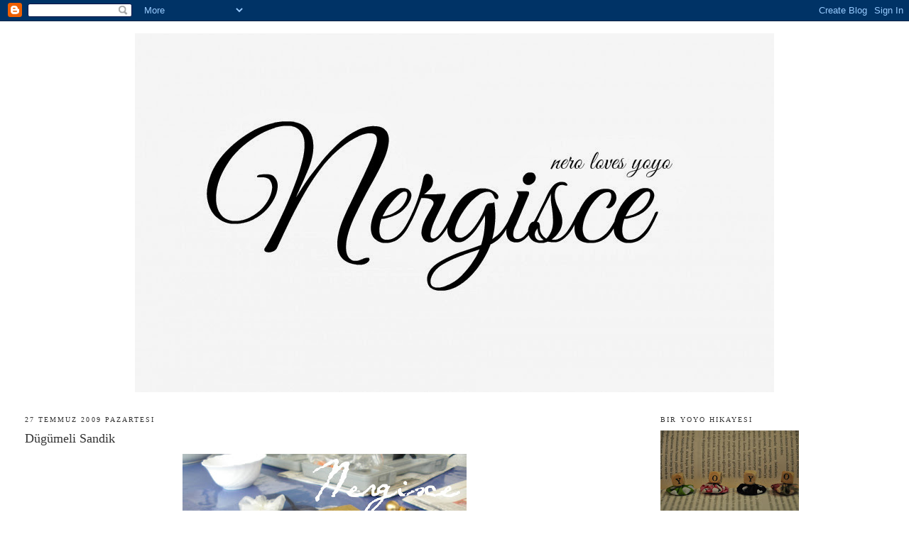

--- FILE ---
content_type: text/html; charset=UTF-8
request_url: https://nergisce.blogspot.com/2009/07/
body_size: 12825
content:
<!DOCTYPE html>
<html dir='ltr'>
<head>
<link href='https://www.blogger.com/static/v1/widgets/2944754296-widget_css_bundle.css' rel='stylesheet' type='text/css'/>
<meta content='text/html; charset=UTF-8' http-equiv='Content-Type'/>
<meta content='blogger' name='generator'/>
<link href='https://nergisce.blogspot.com/favicon.ico' rel='icon' type='image/x-icon'/>
<link href='http://nergisce.blogspot.com/2009/07/' rel='canonical'/>
<link rel="alternate" type="application/atom+xml" title="Nergisce - Atom" href="https://nergisce.blogspot.com/feeds/posts/default" />
<link rel="alternate" type="application/rss+xml" title="Nergisce - RSS" href="https://nergisce.blogspot.com/feeds/posts/default?alt=rss" />
<link rel="service.post" type="application/atom+xml" title="Nergisce - Atom" href="https://www.blogger.com/feeds/75074732615441920/posts/default" />
<!--Can't find substitution for tag [blog.ieCssRetrofitLinks]-->
<meta content='http://nergisce.blogspot.com/2009/07/' property='og:url'/>
<meta content='Nergisce' property='og:title'/>
<meta content='' property='og:description'/>
<title>Nergisce: Temmuz 2009</title>
<style id='page-skin-1' type='text/css'><!--
/*
-----------------------------------------------
Blogger Template Style
Name:     Minima Stretch
Date:     26 Feb 2004
----------------------------------------------- */
/* Use this with templates/template-twocol.html */
body {
background:#ffffff;
margin:0;
color:#333333;
font:x-small Georgia Serif;
font-size/* */:/**/small;
font-size: /**/small;
text-align: center;
}
a:link {
color:#333333;
text-decoration:none;
}
a:visited {
color:#333333;
text-decoration:none;
}
a:hover {
color:#333333;
text-decoration:underline;
}
a img {
border-width:0;
}
/* Header
-----------------------------------------------
*/
#header-wrapper {
margin:0 2% 10px;
border:1px solid #ffffff;
}
#header {
margin: 5px;
border: 1px solid #ffffff;
text-align: center;
color:#333333;
}
#header-inner {
background-position: center;
margin-left: auto;
margin-right: auto;
}
#header h1 {
margin:5px 5px 0;
padding:15px 20px .25em;
line-height:1.2em;
text-transform:uppercase;
letter-spacing:.2em;
font: normal normal 200% Georgia, Serif;
}
#header a {
color:#333333;
text-decoration:none;
}
#header a:hover {
color:#333333;
}
#header .description {
margin:0 5px 5px;
padding:0 20px 15px;
text-transform:uppercase;
letter-spacing:.2em;
line-height: 1.4em;
font: normal bold 78% Georgia, Times, serif;
color: #333333;
}
#header img {
margin-left: auto;
margin-right: auto;
}
/* Outer-Wrapper
----------------------------------------------- */
#outer-wrapper {
margin:0;
padding:10px;
text-align:left;
font: normal normal 100% Georgia, Serif;
}
#main-wrapper {
margin-left: 2%;
width: 67%;
float: left;
display: inline;       /* fix for doubling margin in IE */
word-wrap: break-word; /* fix for long text breaking sidebar float in IE */
overflow: hidden;      /* fix for long non-text content breaking IE sidebar float */
}
#sidebar-wrapper {
margin-right: 2%;
width: 25%;
float: right;
display: inline;       /* fix for doubling margin in IE */
word-wrap: break-word; /* fix for long text breaking sidebar float in IE */
overflow: hidden;      /* fix for long non-text content breaking IE sidebar float */
}
/* Headings
----------------------------------------------- */
h2 {
margin:1.5em 0 .75em;
font:normal normal 78% Georgia, Times, serif;
line-height: 1.4em;
text-transform:uppercase;
letter-spacing:.2em;
color:#333333;
}
/* Posts
-----------------------------------------------
*/
h2.date-header {
margin:1.5em 0 .5em;
}
.post {
margin:.5em 0 1.5em;
border-bottom:1px dotted #ffffff;
padding-bottom:1.5em;
}
.post h3 {
margin:.25em 0 0;
padding:0 0 4px;
font-size:140%;
font-weight:normal;
line-height:1.4em;
color:#333333;
}
.post h3 a, .post h3 a:visited, .post h3 strong {
display:block;
text-decoration:none;
color:#333333;
font-weight:normal;
}
.post h3 strong, .post h3 a:hover {
color:#333333;
}
.post-body {
margin:0 0 .75em;
line-height:1.6em;
}
.post-body blockquote {
line-height:1.3em;
}
.post-footer {
margin: .75em 0;
color:#333333;
text-transform:uppercase;
letter-spacing:.1em;
font: normal bold 78% Georgia, Times, serif;
line-height: 1.4em;
}
.comment-link {
margin-left:.6em;
}
.post img, table.tr-caption-container {
padding:4px;
border:1px solid #ffffff;
}
.tr-caption-container img {
border: none;
padding: 0;
}
.post blockquote {
margin:1em 20px;
}
.post blockquote p {
margin:.75em 0;
}
/* Comments
----------------------------------------------- */
#comments h4 {
margin:1em 0;
font-weight: bold;
line-height: 1.4em;
text-transform:uppercase;
letter-spacing:.2em;
color: #333333;
}
#comments-block {
margin:1em 0 1.5em;
line-height:1.6em;
}
#comments-block .comment-author {
margin:.5em 0;
}
#comments-block .comment-body {
margin:.25em 0 0;
}
#comments-block .comment-footer {
margin:-.25em 0 2em;
line-height: 1.4em;
text-transform:uppercase;
letter-spacing:.1em;
}
#comments-block .comment-body p {
margin:0 0 .75em;
}
.deleted-comment {
font-style:italic;
color:gray;
}
.feed-links {
clear: both;
line-height: 2.5em;
}
#blog-pager-newer-link {
float: left;
}
#blog-pager-older-link {
float: right;
}
#blog-pager {
text-align: center;
}
/* Sidebar Content
----------------------------------------------- */
.sidebar {
color: #333333;
line-height: 1.5em;
}
.sidebar ul {
list-style:none;
margin:0 0 0;
padding:0 0 0;
}
.sidebar li {
margin:0;
padding-top:0;
padding-right:0;
padding-bottom:.25em;
padding-left:15px;
text-indent:-15px;
line-height:1.5em;
}
.sidebar .widget, .main .widget {
border-bottom:1px dotted #ffffff;
margin:0 0 1.5em;
padding:0 0 1.5em;
}
.main .Blog {
border-bottom-width: 0;
}
/* Profile
----------------------------------------------- */
.profile-img {
float: left;
margin-top: 0;
margin-right: 5px;
margin-bottom: 5px;
margin-left: 0;
padding: 4px;
border: 1px solid #ffffff;
}
.profile-data {
margin:0;
text-transform:uppercase;
letter-spacing:.1em;
font: normal bold 78% Georgia, Times, serif;
color: #333333;
font-weight: bold;
line-height: 1.6em;
}
.profile-datablock {
margin:.5em 0 .5em;
}
.profile-textblock {
margin: 0.5em 0;
line-height: 1.6em;
}
.profile-link {
font: normal bold 78% Georgia, Times, serif;
text-transform: uppercase;
letter-spacing: .1em;
}
/* Footer
----------------------------------------------- */
#footer {
width:660px;
clear:both;
margin:0 auto;
padding-top:15px;
line-height: 1.6em;
text-transform:uppercase;
letter-spacing:.1em;
text-align: center;
}

--></style>
<link href='https://www.blogger.com/dyn-css/authorization.css?targetBlogID=75074732615441920&amp;zx=48d92107-ca5e-4838-abf8-3831ac8a7906' media='none' onload='if(media!=&#39;all&#39;)media=&#39;all&#39;' rel='stylesheet'/><noscript><link href='https://www.blogger.com/dyn-css/authorization.css?targetBlogID=75074732615441920&amp;zx=48d92107-ca5e-4838-abf8-3831ac8a7906' rel='stylesheet'/></noscript>
<meta name='google-adsense-platform-account' content='ca-host-pub-1556223355139109'/>
<meta name='google-adsense-platform-domain' content='blogspot.com'/>

</head>
<body>
<div class='navbar section' id='navbar'><div class='widget Navbar' data-version='1' id='Navbar1'><script type="text/javascript">
    function setAttributeOnload(object, attribute, val) {
      if(window.addEventListener) {
        window.addEventListener('load',
          function(){ object[attribute] = val; }, false);
      } else {
        window.attachEvent('onload', function(){ object[attribute] = val; });
      }
    }
  </script>
<div id="navbar-iframe-container"></div>
<script type="text/javascript" src="https://apis.google.com/js/platform.js"></script>
<script type="text/javascript">
      gapi.load("gapi.iframes:gapi.iframes.style.bubble", function() {
        if (gapi.iframes && gapi.iframes.getContext) {
          gapi.iframes.getContext().openChild({
              url: 'https://www.blogger.com/navbar/75074732615441920?origin\x3dhttps://nergisce.blogspot.com',
              where: document.getElementById("navbar-iframe-container"),
              id: "navbar-iframe"
          });
        }
      });
    </script><script type="text/javascript">
(function() {
var script = document.createElement('script');
script.type = 'text/javascript';
script.src = '//pagead2.googlesyndication.com/pagead/js/google_top_exp.js';
var head = document.getElementsByTagName('head')[0];
if (head) {
head.appendChild(script);
}})();
</script>
</div></div>
<div id='outer-wrapper'><div id='wrap2'>
<!-- skip links for text browsers -->
<span id='skiplinks' style='display:none;'>
<a href='#main'>skip to main </a> |
      <a href='#sidebar'>skip to sidebar</a>
</span>
<div id='header-wrapper'>
<div class='header section' id='header'><div class='widget Header' data-version='1' id='Header1'>
<div id='header-inner'>
<a href='https://nergisce.blogspot.com/' style='display: block'>
<img alt='Nergisce' height='506px; ' id='Header1_headerimg' src='https://blogger.googleusercontent.com/img/b/R29vZ2xl/AVvXsEg9GTgggpA3D-Asy73HJiJ3muLZpOsyQNKVqlmKTW3J2HRwzFsf4Y8hhfenuhKHkdgHZir2Vh4vLYiP7wQYrYoGJub5dBPyMSMiL3IehYQjCg6vqUECN6o-3rDBQaG6xmeBNrLgSbUXQxU/s1600/bann.jpg' style='display: block' width='900px; '/>
</a>
</div>
</div></div>
</div>
<div id='content-wrapper'>
<div id='crosscol-wrapper' style='text-align:center'>
<div class='crosscol no-items section' id='crosscol'></div>
</div>
<div id='main-wrapper'>
<div class='main section' id='main'><div class='widget Blog' data-version='1' id='Blog1'>
<div class='blog-posts hfeed'>

          <div class="date-outer">
        
<h2 class='date-header'><span>27 Temmuz 2009 Pazartesi</span></h2>

          <div class="date-posts">
        
<div class='post-outer'>
<div class='post hentry uncustomized-post-template' itemprop='blogPost' itemscope='itemscope' itemtype='http://schema.org/BlogPosting'>
<meta content='https://blogger.googleusercontent.com/img/b/R29vZ2xl/AVvXsEj_PhbcwHsbVbs7Sjq3JVYm3bWY5qnDphNH0o4nilb3bBemNa4uGY06pUh5louenchiTNm9nQcnBnaysGA6xSRx2-AT8AUActFSqOIrFSNrkV8udoq8AmatYAsF74q-5svPjPhl7YFE22ra/s400/aycialtinsandik1.jpg' itemprop='image_url'/>
<meta content='75074732615441920' itemprop='blogId'/>
<meta content='4757395876511037370' itemprop='postId'/>
<a name='4757395876511037370'></a>
<h3 class='post-title entry-title' itemprop='name'>
<a href='https://nergisce.blogspot.com/2009/07/dugumeli-sandik.html'>Dügümeli Sandik</a>
</h3>
<div class='post-header'>
<div class='post-header-line-1'></div>
</div>
<div class='post-body entry-content' id='post-body-4757395876511037370' itemprop='description articleBody'>
<div align="center"><a href="https://blogger.googleusercontent.com/img/b/R29vZ2xl/AVvXsEj_PhbcwHsbVbs7Sjq3JVYm3bWY5qnDphNH0o4nilb3bBemNa4uGY06pUh5louenchiTNm9nQcnBnaysGA6xSRx2-AT8AUActFSqOIrFSNrkV8udoq8AmatYAsF74q-5svPjPhl7YFE22ra/s1600-h/aycialtinsandik1.jpg"><img alt="" border="0" id="BLOGGER_PHOTO_ID_5363121799588256226" src="https://blogger.googleusercontent.com/img/b/R29vZ2xl/AVvXsEj_PhbcwHsbVbs7Sjq3JVYm3bWY5qnDphNH0o4nilb3bBemNa4uGY06pUh5louenchiTNm9nQcnBnaysGA6xSRx2-AT8AUActFSqOIrFSNrkV8udoq8AmatYAsF74q-5svPjPhl7YFE22ra/s400/aycialtinsandik1.jpg" style="DISPLAY: block; MARGIN: 0px auto 10px; WIDTH: 400px; CURSOR: hand; HEIGHT: 300px; TEXT-ALIGN: center" /></a> <strong><span style="color:#3333ff;">Boyandi...</span></strong><br /><div align="center"><strong><span style="color:#3333ff;">Süslendi...</span></strong><br /></div><div align="center"><strong><span style="color:#3333ff;">Ici sekerle dolduruldu...</span></strong><br /></div><div align="center"><strong><span style="color:#3333ff;">Hediye edildi...</span></strong><br /></div><div align="center"><strong><span style="color:#3333ff;">Dört asamada hersey bitti:)</span></strong><br /><a href="https://blogger.googleusercontent.com/img/b/R29vZ2xl/AVvXsEjfNoxBoFey5ovhpnU6eCtXwNn6vugkIb4lIIa-lgZb7bitRSzzYITdm4kkUIqM0URsgS68MZOGYZofvBRruf8nV4QHeVlp2r0xgi7dI0tMyA0QWbsy0AskO39CrFr4DXV6Oe6oCQbmJqAh/s1600-h/aycialtinsandik2.jpg"><img alt="" border="0" id="BLOGGER_PHOTO_ID_5363120740318518706" src="https://blogger.googleusercontent.com/img/b/R29vZ2xl/AVvXsEjfNoxBoFey5ovhpnU6eCtXwNn6vugkIb4lIIa-lgZb7bitRSzzYITdm4kkUIqM0URsgS68MZOGYZofvBRruf8nV4QHeVlp2r0xgi7dI0tMyA0QWbsy0AskO39CrFr4DXV6Oe6oCQbmJqAh/s400/aycialtinsandik2.jpg" style="DISPLAY: block; MARGIN: 0px auto 10px; WIDTH: 400px; CURSOR: hand; HEIGHT: 300px; TEXT-ALIGN: center" /></a> </div></div>
<div style='clear: both;'></div>
</div>
<div class='post-footer'>
<div class='post-footer-line post-footer-line-1'>
<span class='post-author vcard'>
Gönderen
<span class='fn' itemprop='author' itemscope='itemscope' itemtype='http://schema.org/Person'>
<meta content='https://www.blogger.com/profile/09142659328816601254' itemprop='url'/>
<a class='g-profile' href='https://www.blogger.com/profile/09142659328816601254' rel='author' title='author profile'>
<span itemprop='name'>nergisce</span>
</a>
</span>
</span>
<span class='post-timestamp'>
zaman:
<meta content='http://nergisce.blogspot.com/2009/07/dugumeli-sandik.html' itemprop='url'/>
<a class='timestamp-link' href='https://nergisce.blogspot.com/2009/07/dugumeli-sandik.html' rel='bookmark' title='permanent link'><abbr class='published' itemprop='datePublished' title='2009-07-27T15:46:00+03:00'>Pazartesi, Temmuz 27, 2009</abbr></a>
</span>
<span class='post-comment-link'>
<a class='comment-link' href='https://www.blogger.com/comment/fullpage/post/75074732615441920/4757395876511037370' onclick=''>
11 yorum:
  </a>
</span>
<span class='post-icons'>
<span class='item-control blog-admin pid-2031190485'>
<a href='https://www.blogger.com/post-edit.g?blogID=75074732615441920&postID=4757395876511037370&from=pencil' title='Kaydı Düzenle'>
<img alt='' class='icon-action' height='18' src='https://resources.blogblog.com/img/icon18_edit_allbkg.gif' width='18'/>
</a>
</span>
</span>
<div class='post-share-buttons goog-inline-block'>
</div>
</div>
<div class='post-footer-line post-footer-line-2'>
<span class='post-labels'>
</span>
</div>
<div class='post-footer-line post-footer-line-3'>
<span class='post-location'>
</span>
</div>
</div>
</div>
</div>

          </div></div>
        

          <div class="date-outer">
        
<h2 class='date-header'><span>24 Temmuz 2009 Cuma</span></h2>

          <div class="date-posts">
        
<div class='post-outer'>
<div class='post hentry uncustomized-post-template' itemprop='blogPost' itemscope='itemscope' itemtype='http://schema.org/BlogPosting'>
<meta content='https://blogger.googleusercontent.com/img/b/R29vZ2xl/AVvXsEirVyFw4B50zdO9tEZEWhBMWbIQVwvRndP9-T8Ho_P0GJ-o-tfsYln5hvq6weWcJrsrZOO50_xm510xPPkctdkeyen3S9hVeC-kI_ZS333HUogY6mIfTgfhDPTg2Zn8qRa_zjAxA8SED-Fu/s400/paketmervo1.jpg' itemprop='image_url'/>
<meta content='75074732615441920' itemprop='blogId'/>
<meta content='8675146870986915355' itemprop='postId'/>
<a name='8675146870986915355'></a>
<h3 class='post-title entry-title' itemprop='name'>
<a href='https://nergisce.blogspot.com/2009/07/merveden.html'>Merve&#180;den</a>
</h3>
<div class='post-header'>
<div class='post-header-line-1'></div>
</div>
<div class='post-body entry-content' id='post-body-8675146870986915355' itemprop='description articleBody'>
<div align="center"><a href="https://blogger.googleusercontent.com/img/b/R29vZ2xl/AVvXsEirVyFw4B50zdO9tEZEWhBMWbIQVwvRndP9-T8Ho_P0GJ-o-tfsYln5hvq6weWcJrsrZOO50_xm510xPPkctdkeyen3S9hVeC-kI_ZS333HUogY6mIfTgfhDPTg2Zn8qRa_zjAxA8SED-Fu/s1600-h/paketmervo1.jpg"><img alt="" border="0" id="BLOGGER_PHOTO_ID_5362066241516379266" src="https://blogger.googleusercontent.com/img/b/R29vZ2xl/AVvXsEirVyFw4B50zdO9tEZEWhBMWbIQVwvRndP9-T8Ho_P0GJ-o-tfsYln5hvq6weWcJrsrZOO50_xm510xPPkctdkeyen3S9hVeC-kI_ZS333HUogY6mIfTgfhDPTg2Zn8qRa_zjAxA8SED-Fu/s400/paketmervo1.jpg" style="DISPLAY: block; MARGIN: 0px auto 10px; WIDTH: 400px; CURSOR: hand; HEIGHT: 300px; TEXT-ALIGN: center" /></a> <strong><span style="color:#cc33cc;">Yanlis hatirlamiyorsam, kazandigim ilk yarisma...<br /></span></strong></div><div align="center"><a href="https://blogger.googleusercontent.com/img/b/R29vZ2xl/AVvXsEi3kLcAoYDmh2XbOBm_ayVBWWIURryEt7r84Ud8XMVGv1iFmyhnPXpfVW4GS7cjluRrayz2WCNgeODfpWRF_jIVwlRwQlw2ubsQ1BVm2stBdMEj_Z-l_1e3oS7u4OCQaPE5pIrx3SnfsaTu/s1600-h/Paketmervo2.jpg"><strong><span style="color:#cc33cc;"><img alt="" border="0" id="BLOGGER_PHOTO_ID_5362066085746780114" src="https://blogger.googleusercontent.com/img/b/R29vZ2xl/AVvXsEi3kLcAoYDmh2XbOBm_ayVBWWIURryEt7r84Ud8XMVGv1iFmyhnPXpfVW4GS7cjluRrayz2WCNgeODfpWRF_jIVwlRwQlw2ubsQ1BVm2stBdMEj_Z-l_1e3oS7u4OCQaPE5pIrx3SnfsaTu/s400/Paketmervo2.jpg" style="DISPLAY: block; MARGIN: 0px auto 10px; WIDTH: 400px; CURSOR: hand; HEIGHT: 300px; TEXT-ALIGN: center" /></span></strong></a><strong><span style="color:#cc33cc;"> Bu da ödülü:)<br /><br /></span></strong><div align="center"><a href="https://blogger.googleusercontent.com/img/b/R29vZ2xl/AVvXsEh4LNRrFw0wfyCXcMkqutizRd0FNoXu-MH0-1CaafAVaR-loq_4FXURQkEwCHHt-r1CNTClikneW33flQFL16EDQ_BHALkpuibYG8Vj_vDIDJ6KoZZEDGt-x1C-sBs3LF7bSMbZ88QUvySj/s1600-h/paketmervo3.jpg"><strong><span style="color:#cc33cc;"><img alt="" border="0" id="BLOGGER_PHOTO_ID_5362065963118100610" src="https://blogger.googleusercontent.com/img/b/R29vZ2xl/AVvXsEh4LNRrFw0wfyCXcMkqutizRd0FNoXu-MH0-1CaafAVaR-loq_4FXURQkEwCHHt-r1CNTClikneW33flQFL16EDQ_BHALkpuibYG8Vj_vDIDJ6KoZZEDGt-x1C-sBs3LF7bSMbZ88QUvySj/s400/paketmervo3.jpg" style="DISPLAY: block; MARGIN: 0px auto 10px; WIDTH: 400px; CURSOR: hand; HEIGHT: 300px; TEXT-ALIGN: center" /></span></strong></a><strong><span style="color:#cc33cc;"> <a href="http://mervedeyiz.blogspot.com/"><span style="color:#993399;">Merve Mervee Merveeeee Merveeeee Merveeeeee:)</span> </a>öptümmmm</span></strong></div></div>
<div style='clear: both;'></div>
</div>
<div class='post-footer'>
<div class='post-footer-line post-footer-line-1'>
<span class='post-author vcard'>
Gönderen
<span class='fn' itemprop='author' itemscope='itemscope' itemtype='http://schema.org/Person'>
<meta content='https://www.blogger.com/profile/09142659328816601254' itemprop='url'/>
<a class='g-profile' href='https://www.blogger.com/profile/09142659328816601254' rel='author' title='author profile'>
<span itemprop='name'>nergisce</span>
</a>
</span>
</span>
<span class='post-timestamp'>
zaman:
<meta content='http://nergisce.blogspot.com/2009/07/merveden.html' itemprop='url'/>
<a class='timestamp-link' href='https://nergisce.blogspot.com/2009/07/merveden.html' rel='bookmark' title='permanent link'><abbr class='published' itemprop='datePublished' title='2009-07-24T19:33:00+03:00'>Cuma, Temmuz 24, 2009</abbr></a>
</span>
<span class='post-comment-link'>
<a class='comment-link' href='https://www.blogger.com/comment/fullpage/post/75074732615441920/8675146870986915355' onclick=''>
7 yorum:
  </a>
</span>
<span class='post-icons'>
<span class='item-control blog-admin pid-2031190485'>
<a href='https://www.blogger.com/post-edit.g?blogID=75074732615441920&postID=8675146870986915355&from=pencil' title='Kaydı Düzenle'>
<img alt='' class='icon-action' height='18' src='https://resources.blogblog.com/img/icon18_edit_allbkg.gif' width='18'/>
</a>
</span>
</span>
<div class='post-share-buttons goog-inline-block'>
</div>
</div>
<div class='post-footer-line post-footer-line-2'>
<span class='post-labels'>
</span>
</div>
<div class='post-footer-line post-footer-line-3'>
<span class='post-location'>
</span>
</div>
</div>
</div>
</div>

          </div></div>
        

          <div class="date-outer">
        
<h2 class='date-header'><span>23 Temmuz 2009 Perşembe</span></h2>

          <div class="date-posts">
        
<div class='post-outer'>
<div class='post hentry uncustomized-post-template' itemprop='blogPost' itemscope='itemscope' itemtype='http://schema.org/BlogPosting'>
<meta content='https://blogger.googleusercontent.com/img/b/R29vZ2xl/AVvXsEjEahGrmj3CoIURoz4hNC4oMw2VW4YvYpqNB9_nvgHEt3Rj_X_3tgYYjMez0XM30FH1IdbiRAc2BhODXkSHFunqpoEdzoDU2Hl33kpumHU9bY8Gf4mhU9Z7FXYQ1WCjYSgxwTUyXeDpXFV-/s400/sal.jpg' itemprop='image_url'/>
<meta content='75074732615441920' itemprop='blogId'/>
<meta content='5388346654342078502' itemprop='postId'/>
<a name='5388346654342078502'></a>
<h3 class='post-title entry-title' itemprop='name'>
<a href='https://nergisce.blogspot.com/2009/07/geldim.html'>Geldim:)</a>
</h3>
<div class='post-header'>
<div class='post-header-line-1'></div>
</div>
<div class='post-body entry-content' id='post-body-5388346654342078502' itemprop='description articleBody'>
<div align="center"><a href="https://blogger.googleusercontent.com/img/b/R29vZ2xl/AVvXsEjEahGrmj3CoIURoz4hNC4oMw2VW4YvYpqNB9_nvgHEt3Rj_X_3tgYYjMez0XM30FH1IdbiRAc2BhODXkSHFunqpoEdzoDU2Hl33kpumHU9bY8Gf4mhU9Z7FXYQ1WCjYSgxwTUyXeDpXFV-/s1600-h/sal.jpg"><img alt="" border="0" id="BLOGGER_PHOTO_ID_5361412407152530866" src="https://blogger.googleusercontent.com/img/b/R29vZ2xl/AVvXsEjEahGrmj3CoIURoz4hNC4oMw2VW4YvYpqNB9_nvgHEt3Rj_X_3tgYYjMez0XM30FH1IdbiRAc2BhODXkSHFunqpoEdzoDU2Hl33kpumHU9bY8Gf4mhU9Z7FXYQ1WCjYSgxwTUyXeDpXFV-/s400/sal.jpg" style="DISPLAY: block; MARGIN: 0px auto 10px; WIDTH: 400px; CURSOR: hand; HEIGHT: 400px; TEXT-ALIGN: center" /></a><span style="color:#009900;"> Ben geldim:) hatta geleli bes gün oldu...</span></div><div align="center"><span style="color:#009900;">Yeni birseyler hazirladim...</span></div><div align="center"><span style="color:#009900;">Ve bir paket aldim...</span></div><div align="center"><span style="color:#009900;">Insallah hepsi yakinda:)</span></div><div align="center"><span style="color:#009900;"></span> </div><div align="center"><span style="color:#009900;">Maydonazà kucak dolusu sevgiler ve tesekkürler:)</span></div><div align="center"><span style="color:#009900;"></span> </div><div align="center"><span style="color:#009900;">Fotodaki sala dikkat, Bayildim:)<br /></span></div>
<div style='clear: both;'></div>
</div>
<div class='post-footer'>
<div class='post-footer-line post-footer-line-1'>
<span class='post-author vcard'>
Gönderen
<span class='fn' itemprop='author' itemscope='itemscope' itemtype='http://schema.org/Person'>
<meta content='https://www.blogger.com/profile/09142659328816601254' itemprop='url'/>
<a class='g-profile' href='https://www.blogger.com/profile/09142659328816601254' rel='author' title='author profile'>
<span itemprop='name'>nergisce</span>
</a>
</span>
</span>
<span class='post-timestamp'>
zaman:
<meta content='http://nergisce.blogspot.com/2009/07/geldim.html' itemprop='url'/>
<a class='timestamp-link' href='https://nergisce.blogspot.com/2009/07/geldim.html' rel='bookmark' title='permanent link'><abbr class='published' itemprop='datePublished' title='2009-07-23T01:16:00+03:00'>Perşembe, Temmuz 23, 2009</abbr></a>
</span>
<span class='post-comment-link'>
<a class='comment-link' href='https://www.blogger.com/comment/fullpage/post/75074732615441920/5388346654342078502' onclick=''>
13 yorum:
  </a>
</span>
<span class='post-icons'>
<span class='item-control blog-admin pid-2031190485'>
<a href='https://www.blogger.com/post-edit.g?blogID=75074732615441920&postID=5388346654342078502&from=pencil' title='Kaydı Düzenle'>
<img alt='' class='icon-action' height='18' src='https://resources.blogblog.com/img/icon18_edit_allbkg.gif' width='18'/>
</a>
</span>
</span>
<div class='post-share-buttons goog-inline-block'>
</div>
</div>
<div class='post-footer-line post-footer-line-2'>
<span class='post-labels'>
</span>
</div>
<div class='post-footer-line post-footer-line-3'>
<span class='post-location'>
</span>
</div>
</div>
</div>
</div>

        </div></div>
      
</div>
<div class='blog-pager' id='blog-pager'>
<span id='blog-pager-newer-link'>
<a class='blog-pager-newer-link' href='https://nergisce.blogspot.com/search?updated-max=2009-08-14T17:37:00%2B03:00&amp;max-results=7&amp;reverse-paginate=true' id='Blog1_blog-pager-newer-link' title='Daha Yeni Kayıtlar'>Daha Yeni Kayıtlar</a>
</span>
<span id='blog-pager-older-link'>
<a class='blog-pager-older-link' href='https://nergisce.blogspot.com/search?updated-max=2009-07-23T01:16:00%2B03:00&amp;max-results=7' id='Blog1_blog-pager-older-link' title='Önceki Kayıtlar'>Önceki Kayıtlar</a>
</span>
<a class='home-link' href='https://nergisce.blogspot.com/'>Ana Sayfa</a>
</div>
<div class='clear'></div>
<div class='blog-feeds'>
<div class='feed-links'>
Kaydol:
<a class='feed-link' href='https://nergisce.blogspot.com/feeds/posts/default' target='_blank' type='application/atom+xml'>Yorumlar (Atom)</a>
</div>
</div>
</div></div>
</div>
<div id='sidebar-wrapper'>
<div class='sidebar section' id='sidebar'><div class='widget Image' data-version='1' id='Image1'>
<h2>Bir Yoyo Hikayesi</h2>
<div class='widget-content'>
<img alt='Bir Yoyo Hikayesi' height='130' id='Image1_img' src='https://blogger.googleusercontent.com/img/b/R29vZ2xl/AVvXsEivViejUO_VXjw-fyeWNvPH108h9RhFFlQxa98ZShJ6ZfBEOy9pUNvVVlpBGZw1rYE7sw3KQTVbmaJweWPxIyS6RyvORB0UTBMVQmZ0YSjlgMuxPV9qo3CQwxCkbiC29mAo8poZkzMkcLK3/s195/DSC_0075.JPG' width='195'/>
<br/>
</div>
<div class='clear'></div>
</div><div class='widget Profile' data-version='1' id='Profile1'>
<h2>Bir adet Ben</h2>
<div class='widget-content'>
<a href='https://www.blogger.com/profile/09142659328816601254'><img alt='Fotoğrafım' class='profile-img' height='80' src='//blogger.googleusercontent.com/img/b/R29vZ2xl/AVvXsEgUxKeaiBGJGhGbt9ndHiZWqyKMKY2EEHf8b4KLZv2m0ieLu-0Es7dCvpEprRngBFwEoPf_azfw8FxTEz3tzJHnXRaV2PvUY3Y345zv1KoyNpjIxl2hnEcbfVaLaKktHFc/s220/a.e.5.jpg' width='55'/></a>
<dl class='profile-datablock'>
<dt class='profile-data'>
<a class='profile-name-link g-profile' href='https://www.blogger.com/profile/09142659328816601254' rel='author' style='background-image: url(//www.blogger.com/img/logo-16.png);'>
nergisce
</a>
</dt>
<dd class='profile-textblock'>Insan&#180;nin kendisini anlatmasi zordur.</dd>
</dl>
<a class='profile-link' href='https://www.blogger.com/profile/09142659328816601254' rel='author'>Profilimin tamamını görüntüle</a>
<div class='clear'></div>
</div>
</div><div class='widget Image' data-version='1' id='Image5'>
<h2>nero loves yoyo</h2>
<div class='widget-content'>
<img alt='nero loves yoyo' height='130' id='Image5_img' src='https://blogger.googleusercontent.com/img/b/R29vZ2xl/AVvXsEh1ipZtMdUNMpc1BI9eOB2cDvt1qq-j_AO-ynr8EFml_EjWOmosMzanWiIZc6FugEjUPfLNni1ILx0DynAQVtlCzGwpiz9wxeeRmc5savIhznH9s-RlLC7uvOp5gyVEf3JOtXlrIr4USWZJ/s195/DSC_0177.JPG' width='195'/>
<br/>
</div>
<div class='clear'></div>
</div><div class='widget BlogList' data-version='1' id='BlogList1'>
<h2 class='title'>Blog Listem</h2>
<div class='widget-content'>
<div class='blog-list-container' id='BlogList1_container'>
<ul id='BlogList1_blogs'>
<li style='display: block;'>
<div class='blog-icon'>
</div>
<div class='blog-content'>
<div class='blog-title'>
<a href='http://isabellekessedjian.blogspot.com/' target='_blank'>
Isabelle Kessedjian</a>
</div>
<div class='item-content'>
</div>
</div>
<div style='clear: both;'></div>
</li>
<li style='display: block;'>
<div class='blog-icon'>
</div>
<div class='blog-content'>
<div class='blog-title'>
<a href='http://seyhandan.blogspot.com/' target='_blank'>
Seyhan'dan Hayata Dair Güzellikler...</a>
</div>
<div class='item-content'>
</div>
</div>
<div style='clear: both;'></div>
</li>
<li style='display: block;'>
<div class='blog-icon'>
</div>
<div class='blog-content'>
<div class='blog-title'>
<a href='https://zeynepinevi.com' target='_blank'>
Zeynepin evi</a>
</div>
<div class='item-content'>
</div>
</div>
<div style='clear: both;'></div>
</li>
<li style='display: block;'>
<div class='blog-icon'>
</div>
<div class='blog-content'>
<div class='blog-title'>
<a href='https://alisaburke.blogspot.com/' target='_blank'>
alisaburke</a>
</div>
<div class='item-content'>
</div>
</div>
<div style='clear: both;'></div>
</li>
<li style='display: block;'>
<div class='blog-icon'>
</div>
<div class='blog-content'>
<div class='blog-title'>
<a href='https://portakalagaci.wpcomstaging.com/' target='_blank'>
Portakal Agacı</a>
</div>
<div class='item-content'>
</div>
</div>
<div style='clear: both;'></div>
</li>
<li style='display: none;'>
<div class='blog-icon'>
</div>
<div class='blog-content'>
<div class='blog-title'>
<a href='https://www.jolijou.com/' target='_blank'>
jolijou</a>
</div>
<div class='item-content'>
</div>
</div>
<div style='clear: both;'></div>
</li>
<li style='display: none;'>
<div class='blog-icon'>
</div>
<div class='blog-content'>
<div class='blog-title'>
<a href='http://archive.poppytalk.com/' target='_blank'>
poppytalk</a>
</div>
<div class='item-content'>
</div>
</div>
<div style='clear: both;'></div>
</li>
<li style='display: none;'>
<div class='blog-icon'>
</div>
<div class='blog-content'>
<div class='blog-title'>
<a href='http://nonim.blogspot.com/' target='_blank'>
Noni</a>
</div>
<div class='item-content'>
</div>
</div>
<div style='clear: both;'></div>
</li>
<li style='display: none;'>
<div class='blog-icon'>
</div>
<div class='blog-content'>
<div class='blog-title'>
<a href='https://ohjoy.blogs.com/my_weblog/' target='_blank'>
Oh Joy!</a>
</div>
<div class='item-content'>
</div>
</div>
<div style='clear: both;'></div>
</li>
<li style='display: none;'>
<div class='blog-icon'>
</div>
<div class='blog-content'>
<div class='blog-title'>
<a href='https://www.soulemama.com/soulemama/' target='_blank'>
SouleMama</a>
</div>
<div class='item-content'>
</div>
</div>
<div style='clear: both;'></div>
</li>
<li style='display: none;'>
<div class='blog-icon'>
</div>
<div class='blog-content'>
<div class='blog-title'>
<a href='http://smilena-smilena.blogspot.com/' target='_blank'>
s m İ l e n a</a>
</div>
<div class='item-content'>
</div>
</div>
<div style='clear: both;'></div>
</li>
<li style='display: none;'>
<div class='blog-icon'>
</div>
<div class='blog-content'>
<div class='blog-title'>
<a href='http://cafefernando.com/turkce' target='_blank'>
Cafe Fernando</a>
</div>
<div class='item-content'>
</div>
</div>
<div style='clear: both;'></div>
</li>
<li style='display: none;'>
<div class='blog-icon'>
</div>
<div class='blog-content'>
<div class='blog-title'>
<a href='http://www.lacintenel.com/' target='_blank'>
LaCheen</a>
</div>
<div class='item-content'>
</div>
</div>
<div style='clear: both;'></div>
</li>
<li style='display: none;'>
<div class='blog-icon'>
</div>
<div class='blog-content'>
<div class='blog-title'>
<a href='http://www.lacheen.org' target='_blank'>
LaCheen</a>
</div>
<div class='item-content'>
</div>
</div>
<div style='clear: both;'></div>
</li>
<li style='display: none;'>
<div class='blog-icon'>
</div>
<div class='blog-content'>
<div class='blog-title'>
<a href='http://aysesworld.blogspot.com/' target='_blank'>
Ayse's World</a>
</div>
<div class='item-content'>
</div>
</div>
<div style='clear: both;'></div>
</li>
<li style='display: none;'>
<div class='blog-icon'>
</div>
<div class='blog-content'>
<div class='blog-title'>
<a href='https://cafenohut.blogspot.com/' target='_blank'>
cafe noHut</a>
</div>
<div class='item-content'>
</div>
</div>
<div style='clear: both;'></div>
</li>
<li style='display: none;'>
<div class='blog-icon'>
</div>
<div class='blog-content'>
<div class='blog-title'>
<a href='http://edabellaa.blogspot.com/' target='_blank'>
...edabellaa...</a>
</div>
<div class='item-content'>
</div>
</div>
<div style='clear: both;'></div>
</li>
<li style='display: none;'>
<div class='blog-icon'>
</div>
<div class='blog-content'>
<div class='blog-title'>
<a href='http://www.matundmi.de/' target='_blank'>
mat & mi</a>
</div>
<div class='item-content'>
</div>
</div>
<div style='clear: both;'></div>
</li>
<li style='display: none;'>
<div class='blog-icon'>
</div>
<div class='blog-content'>
<div class='blog-title'>
<a href='http://nehircce.blogspot.com/' target='_blank'>
Nehircce' ile</a>
</div>
<div class='item-content'>
</div>
</div>
<div style='clear: both;'></div>
</li>
<li style='display: none;'>
<div class='blog-icon'>
</div>
<div class='blog-content'>
<div class='blog-title'>
<a href='http://bilunsen.blogspot.com/' target='_blank'>
Bilun Şen'in Kişisel Blogu : Tasarım, Giyim, Takı, Toka, Dekorasyon, Hobi, Craft, Dikiş, Geziler</a>
</div>
<div class='item-content'>
</div>
</div>
<div style='clear: both;'></div>
</li>
<li style='display: none;'>
<div class='blog-icon'>
</div>
<div class='blog-content'>
<div class='blog-title'>
<a href='http://zweiund50.blogspot.com/' target='_blank'>
zweiundfünfzig</a>
</div>
<div class='item-content'>
</div>
</div>
<div style='clear: both;'></div>
</li>
<li style='display: none;'>
<div class='blog-icon'>
</div>
<div class='blog-content'>
<div class='blog-title'>
<a href='http://www.simplelovelyblog.com/' target='_blank'>
Simple Lovely</a>
</div>
<div class='item-content'>
</div>
</div>
<div style='clear: both;'></div>
</li>
<li style='display: none;'>
<div class='blog-icon'>
</div>
<div class='blog-content'>
<div class='blog-title'>
<a href='http://acupofrelax.blogspot.com/' target='_blank'>
A cup of Relax</a>
</div>
<div class='item-content'>
</div>
</div>
<div style='clear: both;'></div>
</li>
<li style='display: none;'>
<div class='blog-icon'>
</div>
<div class='blog-content'>
<div class='blog-title'>
<a href='http://gizemlidnya.blogspot.com/' target='_blank'>
gizemli dünya</a>
</div>
<div class='item-content'>
</div>
</div>
<div style='clear: both;'></div>
</li>
<li style='display: none;'>
<div class='blog-icon'>
</div>
<div class='blog-content'>
<div class='blog-title'>
<a href='http://nazoyla.blogspot.com/' target='_blank'>
Nazoyla</a>
</div>
<div class='item-content'>
</div>
</div>
<div style='clear: both;'></div>
</li>
<li style='display: none;'>
<div class='blog-icon'>
</div>
<div class='blog-content'>
<div class='blog-title'>
<a href='http://assortiek.blogspot.com/' target='_blank'>
AssoRTieK</a>
</div>
<div class='item-content'>
</div>
</div>
<div style='clear: both;'></div>
</li>
<li style='display: none;'>
<div class='blog-icon'>
</div>
<div class='blog-content'>
<div class='blog-title'>
<a href='http://shewhoeats.blogspot.com/' target='_blank'>
she who eats</a>
</div>
<div class='item-content'>
</div>
</div>
<div style='clear: both;'></div>
</li>
<li style='display: none;'>
<div class='blog-icon'>
</div>
<div class='blog-content'>
<div class='blog-title'>
<a href='http://lingonsmak.blogspot.com/' target='_blank'>
lingonsmak</a>
</div>
<div class='item-content'>
</div>
</div>
<div style='clear: both;'></div>
</li>
<li style='display: none;'>
<div class='blog-icon'>
</div>
<div class='blog-content'>
<div class='blog-title'>
<a href='http://blog.carnivalestudio.com/' target='_blank'>
&#9829; bi uyuzun sevdikleri &#9829;</a>
</div>
<div class='item-content'>
</div>
</div>
<div style='clear: both;'></div>
</li>
<li style='display: none;'>
<div class='blog-icon'>
</div>
<div class='blog-content'>
<div class='blog-title'>
<a href='http://www.katzenundspatzen.de' target='_blank'>
Katzen & Spatzen</a>
</div>
<div class='item-content'>
</div>
</div>
<div style='clear: both;'></div>
</li>
<li style='display: none;'>
<div class='blog-icon'>
</div>
<div class='blog-content'>
<div class='blog-title'>
<a href='http://hepihepib.blogspot.com/' target='_blank'>
|||Bahar Kim?|||</a>
</div>
<div class='item-content'>
</div>
</div>
<div style='clear: both;'></div>
</li>
<li style='display: none;'>
<div class='blog-icon'>
</div>
<div class='blog-content'>
<div class='blog-title'>
<a href='http://huzur-enerji.blogspot.com/' target='_blank'>
ENERJİ ve HUZUR</a>
</div>
<div class='item-content'>
</div>
</div>
<div style='clear: both;'></div>
</li>
<li style='display: none;'>
<div class='blog-icon'>
</div>
<div class='blog-content'>
<div class='blog-title'>
<a href='http://www.mutlulukoyunu.net' target='_blank'>
Mutluluk Oyunu</a>
</div>
<div class='item-content'>
</div>
</div>
<div style='clear: both;'></div>
</li>
<li style='display: none;'>
<div class='blog-icon'>
</div>
<div class='blog-content'>
<div class='blog-title'>
<a href='https://gunlukkolajlar.blogspot.com/' target='_blank'>
meral erdogan</a>
</div>
<div class='item-content'>
</div>
</div>
<div style='clear: both;'></div>
</li>
<li style='display: none;'>
<div class='blog-icon'>
</div>
<div class='blog-content'>
<div class='blog-title'>
<a href='https://decaflatte.typepad.com/withhazelnut/' target='_blank'>
Decaf Latte</a>
</div>
<div class='item-content'>
</div>
</div>
<div style='clear: both;'></div>
</li>
<li style='display: none;'>
<div class='blog-icon'>
</div>
<div class='blog-content'>
<div class='blog-title'>
<a href='http://favoritemeal.blogspot.com/' target='_blank'>
Yemek Yemek</a>
</div>
<div class='item-content'>
</div>
</div>
<div style='clear: both;'></div>
</li>
<li style='display: none;'>
<div class='blog-icon'>
</div>
<div class='blog-content'>
<div class='blog-title'>
<a href='http://mutfaktaikikisi.blogspot.com/' target='_blank'>
mutfakta iki kişi</a>
</div>
<div class='item-content'>
</div>
</div>
<div style='clear: both;'></div>
</li>
<li style='display: none;'>
<div class='blog-icon'>
</div>
<div class='blog-content'>
<div class='blog-title'>
<a href='http://uyuzcadi.blogspot.com/' target='_blank'>
bi uyuzun uyuz oldukları</a>
</div>
<div class='item-content'>
</div>
</div>
<div style='clear: both;'></div>
</li>
<li style='display: none;'>
<div class='blog-icon'>
</div>
<div class='blog-content'>
<div class='blog-title'>
<a href='http://luziapimpinella.blogspot.com/' target='_blank'>
luzia pimpinella</a>
</div>
<div class='item-content'>
</div>
</div>
<div style='clear: both;'></div>
</li>
<li style='display: none;'>
<div class='blog-icon'>
</div>
<div class='blog-content'>
<div class='blog-title'>
<a href='http://zeynebinkelebekleri.blogspot.com/feeds/posts/default' target='_blank'>
zeynepin evi</a>
</div>
<div class='item-content'>
</div>
</div>
<div style='clear: both;'></div>
</li>
<li style='display: none;'>
<div class='blog-icon'>
</div>
<div class='blog-content'>
<div class='blog-title'>
<a href='http://meralerdogan.blogspot.com/feeds/posts/default' target='_blank'>
Meral Erdoğan</a>
</div>
<div class='item-content'>
</div>
</div>
<div style='clear: both;'></div>
</li>
<li style='display: none;'>
<div class='blog-icon'>
</div>
<div class='blog-content'>
<div class='blog-title'>
<a href='http://www.roostblog.com/roost/atom.xml' target='_blank'>
Roost</a>
</div>
<div class='item-content'>
</div>
</div>
<div style='clear: both;'></div>
</li>
<li style='display: none;'>
<div class='blog-icon'>
</div>
<div class='blog-content'>
<div class='blog-title'>
<a href='http://www.purlbee.com/the-purl-bee/atom.xml' target='_blank'>
the purl bee</a>
</div>
<div class='item-content'>
</div>
</div>
<div style='clear: both;'></div>
</li>
<li style='display: none;'>
<div class='blog-icon'>
</div>
<div class='blog-content'>
<div class='blog-title'>
<a href='http://rumeysaoyuncaksepetim.blogspot.com/feeds/posts/default' target='_blank'>
Oyuncak Sepetim</a>
</div>
<div class='item-content'>
</div>
</div>
<div style='clear: both;'></div>
</li>
<li style='display: none;'>
<div class='blog-icon'>
</div>
<div class='blog-content'>
<div class='blog-title'>
<a href='http://nakisays.blogspot.com/feeds/posts/default' target='_blank'>
nakisays</a>
</div>
<div class='item-content'>
</div>
</div>
<div style='clear: both;'></div>
</li>
<li style='display: none;'>
<div class='blog-icon'>
</div>
<div class='blog-content'>
<div class='blog-title'>
<a href='http://www.haydins.com/feeds/posts/default' target='_blank'>
HAYDİNS</a>
</div>
<div class='item-content'>
</div>
</div>
<div style='clear: both;'></div>
</li>
<li style='display: none;'>
<div class='blog-icon'>
</div>
<div class='blog-content'>
<div class='blog-title'>
<a href='http://aysegelin.blogspot.com/feeds/posts/default' target='_blank'>
Kişisel Bir Mevzu Bu ..</a>
</div>
<div class='item-content'>
</div>
</div>
<div style='clear: both;'></div>
</li>
<li style='display: none;'>
<div class='blog-icon'>
</div>
<div class='blog-content'>
<div class='blog-title'>
<a href='http://fotografpenceremden.blogspot.com/feeds/posts/default' target='_blank'>
fotograf penceremden</a>
</div>
<div class='item-content'>
</div>
</div>
<div style='clear: both;'></div>
</li>
</ul>
<div class='show-option'>
<span id='BlogList1_show-n' style='display: none;'>
<a href='javascript:void(0)' onclick='return false;'>
5 adet göster
</a>
</span>
<span id='BlogList1_show-all' style='margin-left: 5px;'>
<a href='javascript:void(0)' onclick='return false;'>
Tümünü Göster
</a>
</span>
</div>
<div class='clear'></div>
</div>
</div>
</div><div class='widget Image' data-version='1' id='Image2'>
<h2>Bir Tutam Ilham</h2>
<div class='widget-content'>
<img alt='Bir Tutam Ilham' height='141' id='Image2_img' src='https://blogger.googleusercontent.com/img/b/R29vZ2xl/AVvXsEiKZKl3lapslnEDF1XkcMmEokCjxKoIOdCX7fiCzXT-fUj-oW79QIMNPWC5NE4yZMf-k7nbEpmC7-DXSCVFa4ma9dzHiD4vvkLmqyZTgv5G_kiMos46rwrELRdwSmKoZoLIch68nrN45to6/s187/nero9.jpg' width='187'/>
<br/>
</div>
<div class='clear'></div>
</div><div class='widget Text' data-version='1' id='Text1'>
<h2 class='title'>Bana Ulasin</h2>
<div class='widget-content'>
<a href="mailto:yesillimon@hotmail.de">yesillimon@hotmail.de</a><br/>
</div>
<div class='clear'></div>
</div><div class='widget Text' data-version='1' id='Text2'>
<h2 class='title'>NOT</h2>
<div class='widget-content'>
Fotoğraflarımın izin alınmadan kullanılması<br/><a class="ftext" href="http://www.fotokritik.com/#">5846 sayılı Fikir ve Sanat Eserleri Yasası</a>na aykırıdır.<br/>Bu konuda özen gösterilmesini rica ederim.<br/>
</div>
<div class='clear'></div>
</div><div class='widget BlogArchive' data-version='1' id='BlogArchive1'>
<h2>Blog Arşivi</h2>
<div class='widget-content'>
<div id='ArchiveList'>
<div id='BlogArchive1_ArchiveList'>
<ul class='hierarchy'>
<li class='archivedate collapsed'>
<a class='toggle' href='javascript:void(0)'>
<span class='zippy'>

        &#9658;&#160;
      
</span>
</a>
<a class='post-count-link' href='https://nergisce.blogspot.com/2014/'>
2014
</a>
<span class='post-count' dir='ltr'>(144)</span>
<ul class='hierarchy'>
<li class='archivedate collapsed'>
<a class='toggle' href='javascript:void(0)'>
<span class='zippy'>

        &#9658;&#160;
      
</span>
</a>
<a class='post-count-link' href='https://nergisce.blogspot.com/2014/08/'>
Ağustos
</a>
<span class='post-count' dir='ltr'>(9)</span>
</li>
</ul>
<ul class='hierarchy'>
<li class='archivedate collapsed'>
<a class='toggle' href='javascript:void(0)'>
<span class='zippy'>

        &#9658;&#160;
      
</span>
</a>
<a class='post-count-link' href='https://nergisce.blogspot.com/2014/07/'>
Temmuz
</a>
<span class='post-count' dir='ltr'>(1)</span>
</li>
</ul>
<ul class='hierarchy'>
<li class='archivedate collapsed'>
<a class='toggle' href='javascript:void(0)'>
<span class='zippy'>

        &#9658;&#160;
      
</span>
</a>
<a class='post-count-link' href='https://nergisce.blogspot.com/2014/06/'>
Haziran
</a>
<span class='post-count' dir='ltr'>(6)</span>
</li>
</ul>
<ul class='hierarchy'>
<li class='archivedate collapsed'>
<a class='toggle' href='javascript:void(0)'>
<span class='zippy'>

        &#9658;&#160;
      
</span>
</a>
<a class='post-count-link' href='https://nergisce.blogspot.com/2014/05/'>
Mayıs
</a>
<span class='post-count' dir='ltr'>(29)</span>
</li>
</ul>
<ul class='hierarchy'>
<li class='archivedate collapsed'>
<a class='toggle' href='javascript:void(0)'>
<span class='zippy'>

        &#9658;&#160;
      
</span>
</a>
<a class='post-count-link' href='https://nergisce.blogspot.com/2014/04/'>
Nisan
</a>
<span class='post-count' dir='ltr'>(10)</span>
</li>
</ul>
<ul class='hierarchy'>
<li class='archivedate collapsed'>
<a class='toggle' href='javascript:void(0)'>
<span class='zippy'>

        &#9658;&#160;
      
</span>
</a>
<a class='post-count-link' href='https://nergisce.blogspot.com/2014/03/'>
Mart
</a>
<span class='post-count' dir='ltr'>(29)</span>
</li>
</ul>
<ul class='hierarchy'>
<li class='archivedate collapsed'>
<a class='toggle' href='javascript:void(0)'>
<span class='zippy'>

        &#9658;&#160;
      
</span>
</a>
<a class='post-count-link' href='https://nergisce.blogspot.com/2014/02/'>
Şubat
</a>
<span class='post-count' dir='ltr'>(29)</span>
</li>
</ul>
<ul class='hierarchy'>
<li class='archivedate collapsed'>
<a class='toggle' href='javascript:void(0)'>
<span class='zippy'>

        &#9658;&#160;
      
</span>
</a>
<a class='post-count-link' href='https://nergisce.blogspot.com/2014/01/'>
Ocak
</a>
<span class='post-count' dir='ltr'>(31)</span>
</li>
</ul>
</li>
</ul>
<ul class='hierarchy'>
<li class='archivedate collapsed'>
<a class='toggle' href='javascript:void(0)'>
<span class='zippy'>

        &#9658;&#160;
      
</span>
</a>
<a class='post-count-link' href='https://nergisce.blogspot.com/2013/'>
2013
</a>
<span class='post-count' dir='ltr'>(300)</span>
<ul class='hierarchy'>
<li class='archivedate collapsed'>
<a class='toggle' href='javascript:void(0)'>
<span class='zippy'>

        &#9658;&#160;
      
</span>
</a>
<a class='post-count-link' href='https://nergisce.blogspot.com/2013/12/'>
Aralık
</a>
<span class='post-count' dir='ltr'>(30)</span>
</li>
</ul>
<ul class='hierarchy'>
<li class='archivedate collapsed'>
<a class='toggle' href='javascript:void(0)'>
<span class='zippy'>

        &#9658;&#160;
      
</span>
</a>
<a class='post-count-link' href='https://nergisce.blogspot.com/2013/11/'>
Kasım
</a>
<span class='post-count' dir='ltr'>(31)</span>
</li>
</ul>
<ul class='hierarchy'>
<li class='archivedate collapsed'>
<a class='toggle' href='javascript:void(0)'>
<span class='zippy'>

        &#9658;&#160;
      
</span>
</a>
<a class='post-count-link' href='https://nergisce.blogspot.com/2013/10/'>
Ekim
</a>
<span class='post-count' dir='ltr'>(28)</span>
</li>
</ul>
<ul class='hierarchy'>
<li class='archivedate collapsed'>
<a class='toggle' href='javascript:void(0)'>
<span class='zippy'>

        &#9658;&#160;
      
</span>
</a>
<a class='post-count-link' href='https://nergisce.blogspot.com/2013/09/'>
Eylül
</a>
<span class='post-count' dir='ltr'>(15)</span>
</li>
</ul>
<ul class='hierarchy'>
<li class='archivedate collapsed'>
<a class='toggle' href='javascript:void(0)'>
<span class='zippy'>

        &#9658;&#160;
      
</span>
</a>
<a class='post-count-link' href='https://nergisce.blogspot.com/2013/08/'>
Ağustos
</a>
<span class='post-count' dir='ltr'>(21)</span>
</li>
</ul>
<ul class='hierarchy'>
<li class='archivedate collapsed'>
<a class='toggle' href='javascript:void(0)'>
<span class='zippy'>

        &#9658;&#160;
      
</span>
</a>
<a class='post-count-link' href='https://nergisce.blogspot.com/2013/07/'>
Temmuz
</a>
<span class='post-count' dir='ltr'>(31)</span>
</li>
</ul>
<ul class='hierarchy'>
<li class='archivedate collapsed'>
<a class='toggle' href='javascript:void(0)'>
<span class='zippy'>

        &#9658;&#160;
      
</span>
</a>
<a class='post-count-link' href='https://nergisce.blogspot.com/2013/06/'>
Haziran
</a>
<span class='post-count' dir='ltr'>(27)</span>
</li>
</ul>
<ul class='hierarchy'>
<li class='archivedate collapsed'>
<a class='toggle' href='javascript:void(0)'>
<span class='zippy'>

        &#9658;&#160;
      
</span>
</a>
<a class='post-count-link' href='https://nergisce.blogspot.com/2013/05/'>
Mayıs
</a>
<span class='post-count' dir='ltr'>(31)</span>
</li>
</ul>
<ul class='hierarchy'>
<li class='archivedate collapsed'>
<a class='toggle' href='javascript:void(0)'>
<span class='zippy'>

        &#9658;&#160;
      
</span>
</a>
<a class='post-count-link' href='https://nergisce.blogspot.com/2013/04/'>
Nisan
</a>
<span class='post-count' dir='ltr'>(25)</span>
</li>
</ul>
<ul class='hierarchy'>
<li class='archivedate collapsed'>
<a class='toggle' href='javascript:void(0)'>
<span class='zippy'>

        &#9658;&#160;
      
</span>
</a>
<a class='post-count-link' href='https://nergisce.blogspot.com/2013/03/'>
Mart
</a>
<span class='post-count' dir='ltr'>(17)</span>
</li>
</ul>
<ul class='hierarchy'>
<li class='archivedate collapsed'>
<a class='toggle' href='javascript:void(0)'>
<span class='zippy'>

        &#9658;&#160;
      
</span>
</a>
<a class='post-count-link' href='https://nergisce.blogspot.com/2013/02/'>
Şubat
</a>
<span class='post-count' dir='ltr'>(16)</span>
</li>
</ul>
<ul class='hierarchy'>
<li class='archivedate collapsed'>
<a class='toggle' href='javascript:void(0)'>
<span class='zippy'>

        &#9658;&#160;
      
</span>
</a>
<a class='post-count-link' href='https://nergisce.blogspot.com/2013/01/'>
Ocak
</a>
<span class='post-count' dir='ltr'>(28)</span>
</li>
</ul>
</li>
</ul>
<ul class='hierarchy'>
<li class='archivedate collapsed'>
<a class='toggle' href='javascript:void(0)'>
<span class='zippy'>

        &#9658;&#160;
      
</span>
</a>
<a class='post-count-link' href='https://nergisce.blogspot.com/2012/'>
2012
</a>
<span class='post-count' dir='ltr'>(123)</span>
<ul class='hierarchy'>
<li class='archivedate collapsed'>
<a class='toggle' href='javascript:void(0)'>
<span class='zippy'>

        &#9658;&#160;
      
</span>
</a>
<a class='post-count-link' href='https://nergisce.blogspot.com/2012/12/'>
Aralık
</a>
<span class='post-count' dir='ltr'>(7)</span>
</li>
</ul>
<ul class='hierarchy'>
<li class='archivedate collapsed'>
<a class='toggle' href='javascript:void(0)'>
<span class='zippy'>

        &#9658;&#160;
      
</span>
</a>
<a class='post-count-link' href='https://nergisce.blogspot.com/2012/11/'>
Kasım
</a>
<span class='post-count' dir='ltr'>(10)</span>
</li>
</ul>
<ul class='hierarchy'>
<li class='archivedate collapsed'>
<a class='toggle' href='javascript:void(0)'>
<span class='zippy'>

        &#9658;&#160;
      
</span>
</a>
<a class='post-count-link' href='https://nergisce.blogspot.com/2012/10/'>
Ekim
</a>
<span class='post-count' dir='ltr'>(9)</span>
</li>
</ul>
<ul class='hierarchy'>
<li class='archivedate collapsed'>
<a class='toggle' href='javascript:void(0)'>
<span class='zippy'>

        &#9658;&#160;
      
</span>
</a>
<a class='post-count-link' href='https://nergisce.blogspot.com/2012/09/'>
Eylül
</a>
<span class='post-count' dir='ltr'>(10)</span>
</li>
</ul>
<ul class='hierarchy'>
<li class='archivedate collapsed'>
<a class='toggle' href='javascript:void(0)'>
<span class='zippy'>

        &#9658;&#160;
      
</span>
</a>
<a class='post-count-link' href='https://nergisce.blogspot.com/2012/08/'>
Ağustos
</a>
<span class='post-count' dir='ltr'>(14)</span>
</li>
</ul>
<ul class='hierarchy'>
<li class='archivedate collapsed'>
<a class='toggle' href='javascript:void(0)'>
<span class='zippy'>

        &#9658;&#160;
      
</span>
</a>
<a class='post-count-link' href='https://nergisce.blogspot.com/2012/07/'>
Temmuz
</a>
<span class='post-count' dir='ltr'>(13)</span>
</li>
</ul>
<ul class='hierarchy'>
<li class='archivedate collapsed'>
<a class='toggle' href='javascript:void(0)'>
<span class='zippy'>

        &#9658;&#160;
      
</span>
</a>
<a class='post-count-link' href='https://nergisce.blogspot.com/2012/06/'>
Haziran
</a>
<span class='post-count' dir='ltr'>(2)</span>
</li>
</ul>
<ul class='hierarchy'>
<li class='archivedate collapsed'>
<a class='toggle' href='javascript:void(0)'>
<span class='zippy'>

        &#9658;&#160;
      
</span>
</a>
<a class='post-count-link' href='https://nergisce.blogspot.com/2012/05/'>
Mayıs
</a>
<span class='post-count' dir='ltr'>(2)</span>
</li>
</ul>
<ul class='hierarchy'>
<li class='archivedate collapsed'>
<a class='toggle' href='javascript:void(0)'>
<span class='zippy'>

        &#9658;&#160;
      
</span>
</a>
<a class='post-count-link' href='https://nergisce.blogspot.com/2012/04/'>
Nisan
</a>
<span class='post-count' dir='ltr'>(10)</span>
</li>
</ul>
<ul class='hierarchy'>
<li class='archivedate collapsed'>
<a class='toggle' href='javascript:void(0)'>
<span class='zippy'>

        &#9658;&#160;
      
</span>
</a>
<a class='post-count-link' href='https://nergisce.blogspot.com/2012/03/'>
Mart
</a>
<span class='post-count' dir='ltr'>(16)</span>
</li>
</ul>
<ul class='hierarchy'>
<li class='archivedate collapsed'>
<a class='toggle' href='javascript:void(0)'>
<span class='zippy'>

        &#9658;&#160;
      
</span>
</a>
<a class='post-count-link' href='https://nergisce.blogspot.com/2012/02/'>
Şubat
</a>
<span class='post-count' dir='ltr'>(12)</span>
</li>
</ul>
<ul class='hierarchy'>
<li class='archivedate collapsed'>
<a class='toggle' href='javascript:void(0)'>
<span class='zippy'>

        &#9658;&#160;
      
</span>
</a>
<a class='post-count-link' href='https://nergisce.blogspot.com/2012/01/'>
Ocak
</a>
<span class='post-count' dir='ltr'>(18)</span>
</li>
</ul>
</li>
</ul>
<ul class='hierarchy'>
<li class='archivedate collapsed'>
<a class='toggle' href='javascript:void(0)'>
<span class='zippy'>

        &#9658;&#160;
      
</span>
</a>
<a class='post-count-link' href='https://nergisce.blogspot.com/2011/'>
2011
</a>
<span class='post-count' dir='ltr'>(27)</span>
<ul class='hierarchy'>
<li class='archivedate collapsed'>
<a class='toggle' href='javascript:void(0)'>
<span class='zippy'>

        &#9658;&#160;
      
</span>
</a>
<a class='post-count-link' href='https://nergisce.blogspot.com/2011/12/'>
Aralık
</a>
<span class='post-count' dir='ltr'>(8)</span>
</li>
</ul>
<ul class='hierarchy'>
<li class='archivedate collapsed'>
<a class='toggle' href='javascript:void(0)'>
<span class='zippy'>

        &#9658;&#160;
      
</span>
</a>
<a class='post-count-link' href='https://nergisce.blogspot.com/2011/07/'>
Temmuz
</a>
<span class='post-count' dir='ltr'>(4)</span>
</li>
</ul>
<ul class='hierarchy'>
<li class='archivedate collapsed'>
<a class='toggle' href='javascript:void(0)'>
<span class='zippy'>

        &#9658;&#160;
      
</span>
</a>
<a class='post-count-link' href='https://nergisce.blogspot.com/2011/06/'>
Haziran
</a>
<span class='post-count' dir='ltr'>(3)</span>
</li>
</ul>
<ul class='hierarchy'>
<li class='archivedate collapsed'>
<a class='toggle' href='javascript:void(0)'>
<span class='zippy'>

        &#9658;&#160;
      
</span>
</a>
<a class='post-count-link' href='https://nergisce.blogspot.com/2011/05/'>
Mayıs
</a>
<span class='post-count' dir='ltr'>(2)</span>
</li>
</ul>
<ul class='hierarchy'>
<li class='archivedate collapsed'>
<a class='toggle' href='javascript:void(0)'>
<span class='zippy'>

        &#9658;&#160;
      
</span>
</a>
<a class='post-count-link' href='https://nergisce.blogspot.com/2011/04/'>
Nisan
</a>
<span class='post-count' dir='ltr'>(4)</span>
</li>
</ul>
<ul class='hierarchy'>
<li class='archivedate collapsed'>
<a class='toggle' href='javascript:void(0)'>
<span class='zippy'>

        &#9658;&#160;
      
</span>
</a>
<a class='post-count-link' href='https://nergisce.blogspot.com/2011/03/'>
Mart
</a>
<span class='post-count' dir='ltr'>(3)</span>
</li>
</ul>
<ul class='hierarchy'>
<li class='archivedate collapsed'>
<a class='toggle' href='javascript:void(0)'>
<span class='zippy'>

        &#9658;&#160;
      
</span>
</a>
<a class='post-count-link' href='https://nergisce.blogspot.com/2011/02/'>
Şubat
</a>
<span class='post-count' dir='ltr'>(2)</span>
</li>
</ul>
<ul class='hierarchy'>
<li class='archivedate collapsed'>
<a class='toggle' href='javascript:void(0)'>
<span class='zippy'>

        &#9658;&#160;
      
</span>
</a>
<a class='post-count-link' href='https://nergisce.blogspot.com/2011/01/'>
Ocak
</a>
<span class='post-count' dir='ltr'>(1)</span>
</li>
</ul>
</li>
</ul>
<ul class='hierarchy'>
<li class='archivedate collapsed'>
<a class='toggle' href='javascript:void(0)'>
<span class='zippy'>

        &#9658;&#160;
      
</span>
</a>
<a class='post-count-link' href='https://nergisce.blogspot.com/2010/'>
2010
</a>
<span class='post-count' dir='ltr'>(62)</span>
<ul class='hierarchy'>
<li class='archivedate collapsed'>
<a class='toggle' href='javascript:void(0)'>
<span class='zippy'>

        &#9658;&#160;
      
</span>
</a>
<a class='post-count-link' href='https://nergisce.blogspot.com/2010/12/'>
Aralık
</a>
<span class='post-count' dir='ltr'>(4)</span>
</li>
</ul>
<ul class='hierarchy'>
<li class='archivedate collapsed'>
<a class='toggle' href='javascript:void(0)'>
<span class='zippy'>

        &#9658;&#160;
      
</span>
</a>
<a class='post-count-link' href='https://nergisce.blogspot.com/2010/11/'>
Kasım
</a>
<span class='post-count' dir='ltr'>(2)</span>
</li>
</ul>
<ul class='hierarchy'>
<li class='archivedate collapsed'>
<a class='toggle' href='javascript:void(0)'>
<span class='zippy'>

        &#9658;&#160;
      
</span>
</a>
<a class='post-count-link' href='https://nergisce.blogspot.com/2010/10/'>
Ekim
</a>
<span class='post-count' dir='ltr'>(4)</span>
</li>
</ul>
<ul class='hierarchy'>
<li class='archivedate collapsed'>
<a class='toggle' href='javascript:void(0)'>
<span class='zippy'>

        &#9658;&#160;
      
</span>
</a>
<a class='post-count-link' href='https://nergisce.blogspot.com/2010/09/'>
Eylül
</a>
<span class='post-count' dir='ltr'>(6)</span>
</li>
</ul>
<ul class='hierarchy'>
<li class='archivedate collapsed'>
<a class='toggle' href='javascript:void(0)'>
<span class='zippy'>

        &#9658;&#160;
      
</span>
</a>
<a class='post-count-link' href='https://nergisce.blogspot.com/2010/08/'>
Ağustos
</a>
<span class='post-count' dir='ltr'>(3)</span>
</li>
</ul>
<ul class='hierarchy'>
<li class='archivedate collapsed'>
<a class='toggle' href='javascript:void(0)'>
<span class='zippy'>

        &#9658;&#160;
      
</span>
</a>
<a class='post-count-link' href='https://nergisce.blogspot.com/2010/07/'>
Temmuz
</a>
<span class='post-count' dir='ltr'>(6)</span>
</li>
</ul>
<ul class='hierarchy'>
<li class='archivedate collapsed'>
<a class='toggle' href='javascript:void(0)'>
<span class='zippy'>

        &#9658;&#160;
      
</span>
</a>
<a class='post-count-link' href='https://nergisce.blogspot.com/2010/06/'>
Haziran
</a>
<span class='post-count' dir='ltr'>(5)</span>
</li>
</ul>
<ul class='hierarchy'>
<li class='archivedate collapsed'>
<a class='toggle' href='javascript:void(0)'>
<span class='zippy'>

        &#9658;&#160;
      
</span>
</a>
<a class='post-count-link' href='https://nergisce.blogspot.com/2010/04/'>
Nisan
</a>
<span class='post-count' dir='ltr'>(3)</span>
</li>
</ul>
<ul class='hierarchy'>
<li class='archivedate collapsed'>
<a class='toggle' href='javascript:void(0)'>
<span class='zippy'>

        &#9658;&#160;
      
</span>
</a>
<a class='post-count-link' href='https://nergisce.blogspot.com/2010/03/'>
Mart
</a>
<span class='post-count' dir='ltr'>(5)</span>
</li>
</ul>
<ul class='hierarchy'>
<li class='archivedate collapsed'>
<a class='toggle' href='javascript:void(0)'>
<span class='zippy'>

        &#9658;&#160;
      
</span>
</a>
<a class='post-count-link' href='https://nergisce.blogspot.com/2010/02/'>
Şubat
</a>
<span class='post-count' dir='ltr'>(7)</span>
</li>
</ul>
<ul class='hierarchy'>
<li class='archivedate collapsed'>
<a class='toggle' href='javascript:void(0)'>
<span class='zippy'>

        &#9658;&#160;
      
</span>
</a>
<a class='post-count-link' href='https://nergisce.blogspot.com/2010/01/'>
Ocak
</a>
<span class='post-count' dir='ltr'>(17)</span>
</li>
</ul>
</li>
</ul>
<ul class='hierarchy'>
<li class='archivedate expanded'>
<a class='toggle' href='javascript:void(0)'>
<span class='zippy toggle-open'>

        &#9660;&#160;
      
</span>
</a>
<a class='post-count-link' href='https://nergisce.blogspot.com/2009/'>
2009
</a>
<span class='post-count' dir='ltr'>(162)</span>
<ul class='hierarchy'>
<li class='archivedate collapsed'>
<a class='toggle' href='javascript:void(0)'>
<span class='zippy'>

        &#9658;&#160;
      
</span>
</a>
<a class='post-count-link' href='https://nergisce.blogspot.com/2009/12/'>
Aralık
</a>
<span class='post-count' dir='ltr'>(21)</span>
</li>
</ul>
<ul class='hierarchy'>
<li class='archivedate collapsed'>
<a class='toggle' href='javascript:void(0)'>
<span class='zippy'>

        &#9658;&#160;
      
</span>
</a>
<a class='post-count-link' href='https://nergisce.blogspot.com/2009/11/'>
Kasım
</a>
<span class='post-count' dir='ltr'>(16)</span>
</li>
</ul>
<ul class='hierarchy'>
<li class='archivedate collapsed'>
<a class='toggle' href='javascript:void(0)'>
<span class='zippy'>

        &#9658;&#160;
      
</span>
</a>
<a class='post-count-link' href='https://nergisce.blogspot.com/2009/10/'>
Ekim
</a>
<span class='post-count' dir='ltr'>(10)</span>
</li>
</ul>
<ul class='hierarchy'>
<li class='archivedate collapsed'>
<a class='toggle' href='javascript:void(0)'>
<span class='zippy'>

        &#9658;&#160;
      
</span>
</a>
<a class='post-count-link' href='https://nergisce.blogspot.com/2009/09/'>
Eylül
</a>
<span class='post-count' dir='ltr'>(9)</span>
</li>
</ul>
<ul class='hierarchy'>
<li class='archivedate collapsed'>
<a class='toggle' href='javascript:void(0)'>
<span class='zippy'>

        &#9658;&#160;
      
</span>
</a>
<a class='post-count-link' href='https://nergisce.blogspot.com/2009/08/'>
Ağustos
</a>
<span class='post-count' dir='ltr'>(13)</span>
</li>
</ul>
<ul class='hierarchy'>
<li class='archivedate expanded'>
<a class='toggle' href='javascript:void(0)'>
<span class='zippy toggle-open'>

        &#9660;&#160;
      
</span>
</a>
<a class='post-count-link' href='https://nergisce.blogspot.com/2009/07/'>
Temmuz
</a>
<span class='post-count' dir='ltr'>(3)</span>
<ul class='posts'>
<li><a href='https://nergisce.blogspot.com/2009/07/dugumeli-sandik.html'>Dügümeli Sandik</a></li>
<li><a href='https://nergisce.blogspot.com/2009/07/merveden.html'>Merve&#180;den</a></li>
<li><a href='https://nergisce.blogspot.com/2009/07/geldim.html'>Geldim:)</a></li>
</ul>
</li>
</ul>
<ul class='hierarchy'>
<li class='archivedate collapsed'>
<a class='toggle' href='javascript:void(0)'>
<span class='zippy'>

        &#9658;&#160;
      
</span>
</a>
<a class='post-count-link' href='https://nergisce.blogspot.com/2009/06/'>
Haziran
</a>
<span class='post-count' dir='ltr'>(20)</span>
</li>
</ul>
<ul class='hierarchy'>
<li class='archivedate collapsed'>
<a class='toggle' href='javascript:void(0)'>
<span class='zippy'>

        &#9658;&#160;
      
</span>
</a>
<a class='post-count-link' href='https://nergisce.blogspot.com/2009/05/'>
Mayıs
</a>
<span class='post-count' dir='ltr'>(10)</span>
</li>
</ul>
<ul class='hierarchy'>
<li class='archivedate collapsed'>
<a class='toggle' href='javascript:void(0)'>
<span class='zippy'>

        &#9658;&#160;
      
</span>
</a>
<a class='post-count-link' href='https://nergisce.blogspot.com/2009/04/'>
Nisan
</a>
<span class='post-count' dir='ltr'>(15)</span>
</li>
</ul>
<ul class='hierarchy'>
<li class='archivedate collapsed'>
<a class='toggle' href='javascript:void(0)'>
<span class='zippy'>

        &#9658;&#160;
      
</span>
</a>
<a class='post-count-link' href='https://nergisce.blogspot.com/2009/03/'>
Mart
</a>
<span class='post-count' dir='ltr'>(14)</span>
</li>
</ul>
<ul class='hierarchy'>
<li class='archivedate collapsed'>
<a class='toggle' href='javascript:void(0)'>
<span class='zippy'>

        &#9658;&#160;
      
</span>
</a>
<a class='post-count-link' href='https://nergisce.blogspot.com/2009/02/'>
Şubat
</a>
<span class='post-count' dir='ltr'>(14)</span>
</li>
</ul>
<ul class='hierarchy'>
<li class='archivedate collapsed'>
<a class='toggle' href='javascript:void(0)'>
<span class='zippy'>

        &#9658;&#160;
      
</span>
</a>
<a class='post-count-link' href='https://nergisce.blogspot.com/2009/01/'>
Ocak
</a>
<span class='post-count' dir='ltr'>(17)</span>
</li>
</ul>
</li>
</ul>
<ul class='hierarchy'>
<li class='archivedate collapsed'>
<a class='toggle' href='javascript:void(0)'>
<span class='zippy'>

        &#9658;&#160;
      
</span>
</a>
<a class='post-count-link' href='https://nergisce.blogspot.com/2008/'>
2008
</a>
<span class='post-count' dir='ltr'>(128)</span>
<ul class='hierarchy'>
<li class='archivedate collapsed'>
<a class='toggle' href='javascript:void(0)'>
<span class='zippy'>

        &#9658;&#160;
      
</span>
</a>
<a class='post-count-link' href='https://nergisce.blogspot.com/2008/12/'>
Aralık
</a>
<span class='post-count' dir='ltr'>(19)</span>
</li>
</ul>
<ul class='hierarchy'>
<li class='archivedate collapsed'>
<a class='toggle' href='javascript:void(0)'>
<span class='zippy'>

        &#9658;&#160;
      
</span>
</a>
<a class='post-count-link' href='https://nergisce.blogspot.com/2008/11/'>
Kasım
</a>
<span class='post-count' dir='ltr'>(6)</span>
</li>
</ul>
<ul class='hierarchy'>
<li class='archivedate collapsed'>
<a class='toggle' href='javascript:void(0)'>
<span class='zippy'>

        &#9658;&#160;
      
</span>
</a>
<a class='post-count-link' href='https://nergisce.blogspot.com/2008/10/'>
Ekim
</a>
<span class='post-count' dir='ltr'>(21)</span>
</li>
</ul>
<ul class='hierarchy'>
<li class='archivedate collapsed'>
<a class='toggle' href='javascript:void(0)'>
<span class='zippy'>

        &#9658;&#160;
      
</span>
</a>
<a class='post-count-link' href='https://nergisce.blogspot.com/2008/09/'>
Eylül
</a>
<span class='post-count' dir='ltr'>(23)</span>
</li>
</ul>
<ul class='hierarchy'>
<li class='archivedate collapsed'>
<a class='toggle' href='javascript:void(0)'>
<span class='zippy'>

        &#9658;&#160;
      
</span>
</a>
<a class='post-count-link' href='https://nergisce.blogspot.com/2008/08/'>
Ağustos
</a>
<span class='post-count' dir='ltr'>(15)</span>
</li>
</ul>
<ul class='hierarchy'>
<li class='archivedate collapsed'>
<a class='toggle' href='javascript:void(0)'>
<span class='zippy'>

        &#9658;&#160;
      
</span>
</a>
<a class='post-count-link' href='https://nergisce.blogspot.com/2008/07/'>
Temmuz
</a>
<span class='post-count' dir='ltr'>(7)</span>
</li>
</ul>
<ul class='hierarchy'>
<li class='archivedate collapsed'>
<a class='toggle' href='javascript:void(0)'>
<span class='zippy'>

        &#9658;&#160;
      
</span>
</a>
<a class='post-count-link' href='https://nergisce.blogspot.com/2008/06/'>
Haziran
</a>
<span class='post-count' dir='ltr'>(11)</span>
</li>
</ul>
<ul class='hierarchy'>
<li class='archivedate collapsed'>
<a class='toggle' href='javascript:void(0)'>
<span class='zippy'>

        &#9658;&#160;
      
</span>
</a>
<a class='post-count-link' href='https://nergisce.blogspot.com/2008/05/'>
Mayıs
</a>
<span class='post-count' dir='ltr'>(1)</span>
</li>
</ul>
<ul class='hierarchy'>
<li class='archivedate collapsed'>
<a class='toggle' href='javascript:void(0)'>
<span class='zippy'>

        &#9658;&#160;
      
</span>
</a>
<a class='post-count-link' href='https://nergisce.blogspot.com/2008/04/'>
Nisan
</a>
<span class='post-count' dir='ltr'>(2)</span>
</li>
</ul>
<ul class='hierarchy'>
<li class='archivedate collapsed'>
<a class='toggle' href='javascript:void(0)'>
<span class='zippy'>

        &#9658;&#160;
      
</span>
</a>
<a class='post-count-link' href='https://nergisce.blogspot.com/2008/03/'>
Mart
</a>
<span class='post-count' dir='ltr'>(11)</span>
</li>
</ul>
<ul class='hierarchy'>
<li class='archivedate collapsed'>
<a class='toggle' href='javascript:void(0)'>
<span class='zippy'>

        &#9658;&#160;
      
</span>
</a>
<a class='post-count-link' href='https://nergisce.blogspot.com/2008/02/'>
Şubat
</a>
<span class='post-count' dir='ltr'>(6)</span>
</li>
</ul>
<ul class='hierarchy'>
<li class='archivedate collapsed'>
<a class='toggle' href='javascript:void(0)'>
<span class='zippy'>

        &#9658;&#160;
      
</span>
</a>
<a class='post-count-link' href='https://nergisce.blogspot.com/2008/01/'>
Ocak
</a>
<span class='post-count' dir='ltr'>(6)</span>
</li>
</ul>
</li>
</ul>
<ul class='hierarchy'>
<li class='archivedate collapsed'>
<a class='toggle' href='javascript:void(0)'>
<span class='zippy'>

        &#9658;&#160;
      
</span>
</a>
<a class='post-count-link' href='https://nergisce.blogspot.com/2007/'>
2007
</a>
<span class='post-count' dir='ltr'>(1)</span>
<ul class='hierarchy'>
<li class='archivedate collapsed'>
<a class='toggle' href='javascript:void(0)'>
<span class='zippy'>

        &#9658;&#160;
      
</span>
</a>
<a class='post-count-link' href='https://nergisce.blogspot.com/2007/12/'>
Aralık
</a>
<span class='post-count' dir='ltr'>(1)</span>
</li>
</ul>
</li>
</ul>
</div>
</div>
<div class='clear'></div>
</div>
</div><div class='widget Followers' data-version='1' id='Followers1'>
<h2 class='title'>İzleyiciler</h2>
<div class='widget-content'>
<div id='Followers1-wrapper'>
<div style='margin-right:2px;'>
<div><script type="text/javascript" src="https://apis.google.com/js/platform.js"></script>
<div id="followers-iframe-container"></div>
<script type="text/javascript">
    window.followersIframe = null;
    function followersIframeOpen(url) {
      gapi.load("gapi.iframes", function() {
        if (gapi.iframes && gapi.iframes.getContext) {
          window.followersIframe = gapi.iframes.getContext().openChild({
            url: url,
            where: document.getElementById("followers-iframe-container"),
            messageHandlersFilter: gapi.iframes.CROSS_ORIGIN_IFRAMES_FILTER,
            messageHandlers: {
              '_ready': function(obj) {
                window.followersIframe.getIframeEl().height = obj.height;
              },
              'reset': function() {
                window.followersIframe.close();
                followersIframeOpen("https://www.blogger.com/followers/frame/75074732615441920?colors\x3dCgt0cmFuc3BhcmVudBILdHJhbnNwYXJlbnQaByMzMzMzMzMiByMzMzMzMzMqByNmZmZmZmYyByMzMzMzMzM6ByMzMzMzMzNCByMzMzMzMzNKByMzMzMzMzNSByMzMzMzMzNaC3RyYW5zcGFyZW50\x26pageSize\x3d21\x26hl\x3dtr\x26origin\x3dhttps://nergisce.blogspot.com");
              },
              'open': function(url) {
                window.followersIframe.close();
                followersIframeOpen(url);
              }
            }
          });
        }
      });
    }
    followersIframeOpen("https://www.blogger.com/followers/frame/75074732615441920?colors\x3dCgt0cmFuc3BhcmVudBILdHJhbnNwYXJlbnQaByMzMzMzMzMiByMzMzMzMzMqByNmZmZmZmYyByMzMzMzMzM6ByMzMzMzMzNCByMzMzMzMzNKByMzMzMzMzNSByMzMzMzMzNaC3RyYW5zcGFyZW50\x26pageSize\x3d21\x26hl\x3dtr\x26origin\x3dhttps://nergisce.blogspot.com");
  </script></div>
</div>
</div>
<div class='clear'></div>
</div>
</div><div class='widget Image' data-version='1' id='Image3'>
<h2>Hellö.</h2>
<div class='widget-content'>
<img alt='Hellö.' height='130' id='Image3_img' src='https://blogger.googleusercontent.com/img/b/R29vZ2xl/AVvXsEgBuCqxxkkALII0uWo-PA3Sj_E4J3O2wbXGSYJeov5gAYsTYou8DpYZY9sAklR-FxotuB-Ex8yCSCLcnbZJA8ilX6s0BTVNBq8VlVkOZrXyGU_GqDqlAYSxelS8-PnuKhg5RDFQm0-sMOW3/s195/DSC_0045.JPG' width='195'/>
<br/>
</div>
<div class='clear'></div>
</div><div class='widget PopularPosts' data-version='1' id='PopularPosts1'>
<h2>Popüler Yayınlar</h2>
<div class='widget-content popular-posts'>
<ul>
<li>
<div class='item-thumbnail-only'>
<div class='item-thumbnail'>
<a href='https://nergisce.blogspot.com/2010/01/trikodan-gule-gulden-kolyeye.html' target='_blank'>
<img alt='' border='0' src='https://blogger.googleusercontent.com/img/b/R29vZ2xl/AVvXsEgtr9x97eMPhaOupIjkQG4jcNDgwF9-LPG_pbWBEAIV_qlR1laxMK9yFPoyIfrgxiVTMqmTyrlBk7Sd9tS7MeJUJrE2bXDELwI6XUcjP14pGfp5kyVJVCsZ6leB_OsT4RZlnK20epwupSDE/w72-h72-p-k-no-nu/kazaklardan+g%C3%BCl3.jpg'/>
</a>
</div>
<div class='item-title'><a href='https://nergisce.blogspot.com/2010/01/trikodan-gule-gulden-kolyeye.html'>Triko`dan - güle - gülden - kolyeye</a></div>
</div>
<div style='clear: both;'></div>
</li>
<li>
<div class='item-thumbnail-only'>
<div class='item-thumbnail'>
<a href='https://nergisce.blogspot.com/2014/03/happy-bags.html' target='_blank'>
<img alt='' border='0' src='https://blogger.googleusercontent.com/img/b/R29vZ2xl/AVvXsEgy4HoSc0iT70cHcLiC5WI7gV3X3EJrQBJNfRz8BoQdHEZKpIrfVxwQkVTGGIl_kdz5Ecd1mIE_MSZCSvKxaNcrIdHSnQh7ZvfTvHg4gp6E29jgO0LzxlMSaLccGgWtXuTLxIuVUpb9uCA/w72-h72-p-k-no-nu/PC290079.JPG'/>
</a>
</div>
<div class='item-title'><a href='https://nergisce.blogspot.com/2014/03/happy-bags.html'>Happy Bags</a></div>
</div>
<div style='clear: both;'></div>
</li>
<li>
<div class='item-thumbnail-only'>
<div class='item-thumbnail'>
<a href='https://nergisce.blogspot.com/2014/08/kalp.html' target='_blank'>
<img alt='' border='0' src='https://blogger.googleusercontent.com/img/b/R29vZ2xl/AVvXsEhgqnSrLGhmEBAiDPcJ1vJpmilyREbA4LeO3aDjRtQ4tqcaM3PwnPlf90rY7SfDLXFWX8B3tYwtiXJA_qBASDCQ1QlankdhKi2ApXTByrpi8tNKFg9ngzP8fTjYah5p5RevB3I8INucuq4/w72-h72-p-k-no-nu/DSC_0181ng.jpg'/>
</a>
</div>
<div class='item-title'><a href='https://nergisce.blogspot.com/2014/08/kalp.html'>Kalp</a></div>
</div>
<div style='clear: both;'></div>
</li>
<li>
<div class='item-thumbnail-only'>
<div class='item-thumbnail'>
<a href='https://nergisce.blogspot.com/2014/01/karsk.html' target='_blank'>
<img alt='' border='0' src='https://blogger.googleusercontent.com/img/b/R29vZ2xl/AVvXsEhNmPIO9mF-kYDJfK_faxx-JJcUJ1eFxItrZ7VpuEAlbNzzrfF8Y7dMlUWeKdSiQ3JgxGAbqszw6D8J1Dh4DnlA-oCWEJrsiXLIawBRJZToorrudUDxqKkPlQ7ybNBIUuHFc4NebqHPGuc/w72-h72-p-k-no-nu/PB050106.JPG'/>
</a>
</div>
<div class='item-title'><a href='https://nergisce.blogspot.com/2014/01/karsk.html'>Karışık</a></div>
</div>
<div style='clear: both;'></div>
</li>
<li>
<div class='item-thumbnail-only'>
<div class='item-thumbnail'>
<a href='https://nergisce.blogspot.com/2013/01/kedi-ve-yoyo.html' target='_blank'>
<img alt='' border='0' src='https://blogger.googleusercontent.com/img/b/R29vZ2xl/AVvXsEhhev89SykfhDolZu4uB33i-EFOgXLTJuFtG1g_n2BMZcTdA7wnIWe6qM2Z64Rmyrg3NPJpLWlqoLGKeIIcjCtgQVO52TGaRfmaZG9GxiY4kSRgIlyreKjcdUfA88RKF0eX9XviLG1gM1AX/w72-h72-p-k-no-nu/DSC_0050.JPG'/>
</a>
</div>
<div class='item-title'><a href='https://nergisce.blogspot.com/2013/01/kedi-ve-yoyo.html'>Kedi ve Yoyo</a></div>
</div>
<div style='clear: both;'></div>
</li>
</ul>
<div class='clear'></div>
</div>
</div></div>
</div>
<!-- spacer for skins that want sidebar and main to be the same height-->
<div class='clear'>&#160;</div>
</div>
<!-- end content-wrapper -->
<div id='footer-wrapper'>
<div class='footer no-items section' id='footer'></div>
</div>
</div></div>
<!-- end outer-wrapper -->

<script type="text/javascript" src="https://www.blogger.com/static/v1/widgets/2028843038-widgets.js"></script>
<script type='text/javascript'>
window['__wavt'] = 'AOuZoY7G8faXHCTf5_IThaG3zfq0DA-QDA:1768966439347';_WidgetManager._Init('//www.blogger.com/rearrange?blogID\x3d75074732615441920','//nergisce.blogspot.com/2009/07/','75074732615441920');
_WidgetManager._SetDataContext([{'name': 'blog', 'data': {'blogId': '75074732615441920', 'title': 'Nergisce', 'url': 'https://nergisce.blogspot.com/2009/07/', 'canonicalUrl': 'http://nergisce.blogspot.com/2009/07/', 'homepageUrl': 'https://nergisce.blogspot.com/', 'searchUrl': 'https://nergisce.blogspot.com/search', 'canonicalHomepageUrl': 'http://nergisce.blogspot.com/', 'blogspotFaviconUrl': 'https://nergisce.blogspot.com/favicon.ico', 'bloggerUrl': 'https://www.blogger.com', 'hasCustomDomain': false, 'httpsEnabled': true, 'enabledCommentProfileImages': true, 'gPlusViewType': 'FILTERED_POSTMOD', 'adultContent': false, 'analyticsAccountNumber': '', 'encoding': 'UTF-8', 'locale': 'tr', 'localeUnderscoreDelimited': 'tr', 'languageDirection': 'ltr', 'isPrivate': false, 'isMobile': false, 'isMobileRequest': false, 'mobileClass': '', 'isPrivateBlog': false, 'isDynamicViewsAvailable': true, 'feedLinks': '\x3clink rel\x3d\x22alternate\x22 type\x3d\x22application/atom+xml\x22 title\x3d\x22Nergisce - Atom\x22 href\x3d\x22https://nergisce.blogspot.com/feeds/posts/default\x22 /\x3e\n\x3clink rel\x3d\x22alternate\x22 type\x3d\x22application/rss+xml\x22 title\x3d\x22Nergisce - RSS\x22 href\x3d\x22https://nergisce.blogspot.com/feeds/posts/default?alt\x3drss\x22 /\x3e\n\x3clink rel\x3d\x22service.post\x22 type\x3d\x22application/atom+xml\x22 title\x3d\x22Nergisce - Atom\x22 href\x3d\x22https://www.blogger.com/feeds/75074732615441920/posts/default\x22 /\x3e\n', 'meTag': '', 'adsenseHostId': 'ca-host-pub-1556223355139109', 'adsenseHasAds': false, 'adsenseAutoAds': false, 'boqCommentIframeForm': true, 'loginRedirectParam': '', 'isGoogleEverywhereLinkTooltipEnabled': true, 'view': '', 'dynamicViewsCommentsSrc': '//www.blogblog.com/dynamicviews/4224c15c4e7c9321/js/comments.js', 'dynamicViewsScriptSrc': '//www.blogblog.com/dynamicviews/6e0d22adcfa5abea', 'plusOneApiSrc': 'https://apis.google.com/js/platform.js', 'disableGComments': true, 'interstitialAccepted': false, 'sharing': {'platforms': [{'name': 'Ba\u011flant\u0131y\u0131 al', 'key': 'link', 'shareMessage': 'Ba\u011flant\u0131y\u0131 al', 'target': ''}, {'name': 'Facebook', 'key': 'facebook', 'shareMessage': 'Facebook platformunda payla\u015f', 'target': 'facebook'}, {'name': 'BlogThis!', 'key': 'blogThis', 'shareMessage': 'BlogThis!', 'target': 'blog'}, {'name': 'X', 'key': 'twitter', 'shareMessage': 'X platformunda payla\u015f', 'target': 'twitter'}, {'name': 'Pinterest', 'key': 'pinterest', 'shareMessage': 'Pinterest platformunda payla\u015f', 'target': 'pinterest'}, {'name': 'E-posta', 'key': 'email', 'shareMessage': 'E-posta', 'target': 'email'}], 'disableGooglePlus': true, 'googlePlusShareButtonWidth': 0, 'googlePlusBootstrap': '\x3cscript type\x3d\x22text/javascript\x22\x3ewindow.___gcfg \x3d {\x27lang\x27: \x27tr\x27};\x3c/script\x3e'}, 'hasCustomJumpLinkMessage': false, 'jumpLinkMessage': 'Devam\u0131', 'pageType': 'archive', 'pageName': 'Temmuz 2009', 'pageTitle': 'Nergisce: Temmuz 2009'}}, {'name': 'features', 'data': {}}, {'name': 'messages', 'data': {'edit': 'D\xfczenle', 'linkCopiedToClipboard': 'Ba\u011flant\u0131 panoya kopyaland\u0131!', 'ok': 'Tamam', 'postLink': 'Yay\u0131n Ba\u011flant\u0131s\u0131'}}, {'name': 'template', 'data': {'isResponsive': false, 'isAlternateRendering': false, 'isCustom': false}}, {'name': 'view', 'data': {'classic': {'name': 'classic', 'url': '?view\x3dclassic'}, 'flipcard': {'name': 'flipcard', 'url': '?view\x3dflipcard'}, 'magazine': {'name': 'magazine', 'url': '?view\x3dmagazine'}, 'mosaic': {'name': 'mosaic', 'url': '?view\x3dmosaic'}, 'sidebar': {'name': 'sidebar', 'url': '?view\x3dsidebar'}, 'snapshot': {'name': 'snapshot', 'url': '?view\x3dsnapshot'}, 'timeslide': {'name': 'timeslide', 'url': '?view\x3dtimeslide'}, 'isMobile': false, 'title': 'Nergisce', 'description': '', 'url': 'https://nergisce.blogspot.com/2009/07/', 'type': 'feed', 'isSingleItem': false, 'isMultipleItems': true, 'isError': false, 'isPage': false, 'isPost': false, 'isHomepage': false, 'isArchive': true, 'isLabelSearch': false, 'archive': {'year': 2009, 'month': 7, 'rangeMessage': 'Temmuz, 2009 tarihine ait yay\u0131nlar g\xf6steriliyor'}}}]);
_WidgetManager._RegisterWidget('_NavbarView', new _WidgetInfo('Navbar1', 'navbar', document.getElementById('Navbar1'), {}, 'displayModeFull'));
_WidgetManager._RegisterWidget('_HeaderView', new _WidgetInfo('Header1', 'header', document.getElementById('Header1'), {}, 'displayModeFull'));
_WidgetManager._RegisterWidget('_BlogView', new _WidgetInfo('Blog1', 'main', document.getElementById('Blog1'), {'cmtInteractionsEnabled': false, 'lightboxEnabled': true, 'lightboxModuleUrl': 'https://www.blogger.com/static/v1/jsbin/456687767-lbx__tr.js', 'lightboxCssUrl': 'https://www.blogger.com/static/v1/v-css/828616780-lightbox_bundle.css'}, 'displayModeFull'));
_WidgetManager._RegisterWidget('_ImageView', new _WidgetInfo('Image1', 'sidebar', document.getElementById('Image1'), {'resize': false}, 'displayModeFull'));
_WidgetManager._RegisterWidget('_ProfileView', new _WidgetInfo('Profile1', 'sidebar', document.getElementById('Profile1'), {}, 'displayModeFull'));
_WidgetManager._RegisterWidget('_ImageView', new _WidgetInfo('Image5', 'sidebar', document.getElementById('Image5'), {'resize': false}, 'displayModeFull'));
_WidgetManager._RegisterWidget('_BlogListView', new _WidgetInfo('BlogList1', 'sidebar', document.getElementById('BlogList1'), {'numItemsToShow': 5, 'totalItems': 48}, 'displayModeFull'));
_WidgetManager._RegisterWidget('_ImageView', new _WidgetInfo('Image2', 'sidebar', document.getElementById('Image2'), {'resize': false}, 'displayModeFull'));
_WidgetManager._RegisterWidget('_TextView', new _WidgetInfo('Text1', 'sidebar', document.getElementById('Text1'), {}, 'displayModeFull'));
_WidgetManager._RegisterWidget('_TextView', new _WidgetInfo('Text2', 'sidebar', document.getElementById('Text2'), {}, 'displayModeFull'));
_WidgetManager._RegisterWidget('_BlogArchiveView', new _WidgetInfo('BlogArchive1', 'sidebar', document.getElementById('BlogArchive1'), {'languageDirection': 'ltr', 'loadingMessage': 'Y\xfckleniyor\x26hellip;'}, 'displayModeFull'));
_WidgetManager._RegisterWidget('_FollowersView', new _WidgetInfo('Followers1', 'sidebar', document.getElementById('Followers1'), {}, 'displayModeFull'));
_WidgetManager._RegisterWidget('_ImageView', new _WidgetInfo('Image3', 'sidebar', document.getElementById('Image3'), {'resize': false}, 'displayModeFull'));
_WidgetManager._RegisterWidget('_PopularPostsView', new _WidgetInfo('PopularPosts1', 'sidebar', document.getElementById('PopularPosts1'), {}, 'displayModeFull'));
</script>
</body>
</html>